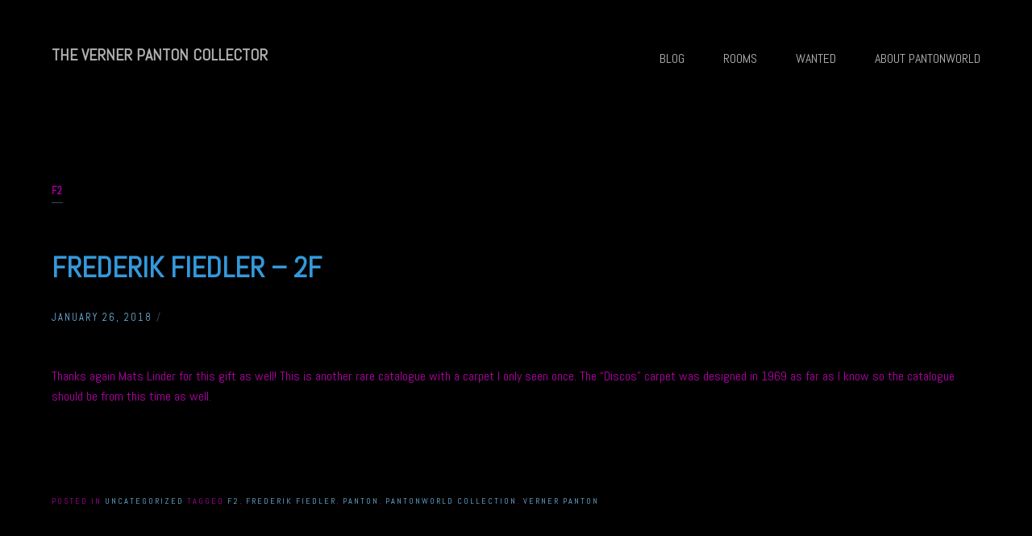

--- FILE ---
content_type: text/html; charset=UTF-8
request_url: https://www.pantonworld.com/blog/tag/f2/
body_size: 6603
content:
<!DOCTYPE html><html lang="en-US" xmlns:og="http://opengraphprotocol.org/schema/" xmlns:fb="http://www.facebook.com/2008/fbml"><head><meta charset="UTF-8"><link rel="preconnect" href="https://fonts.gstatic.com/" crossorigin /><meta name="viewport" content="width=device-width, initial-scale=1"><title>F2 | THE VERNER PANTON COLLECTOR</title><link rel="profile" href="https://gmpg.org/xfn/11"><link rel="pingback" href="https://www.pantonworld.com/xmlrpc.php"><meta name='robots' content='max-image-preview:large' /><link rel='dns-prefetch' href='//fonts.googleapis.com' /><link rel="alternate" type="application/rss+xml" title="THE VERNER PANTON COLLECTOR &raquo; Feed" href="https://www.pantonworld.com/feed/" /><link rel="alternate" type="application/rss+xml" title="THE VERNER PANTON COLLECTOR &raquo; Comments Feed" href="https://www.pantonworld.com/comments/feed/" /><link rel="alternate" type="application/rss+xml" title="THE VERNER PANTON COLLECTOR &raquo; F2 Tag Feed" href="https://www.pantonworld.com/blog/tag/f2/feed/" /> <script>WebFontConfig={google:{families:["Abel:400","Open Sans:300,400,600,700,800","Raleway:100,200,300,400,500,600,700,800,900","Droid Serif:400,700&display=swap"]}};if ( typeof WebFont === "object" && typeof WebFont.load === "function" ) { WebFont.load( WebFontConfig ); }</script><script data-optimized="1" src="https://www.pantonworld.com/wp-content/plugins/litespeed-cache/assets/js/webfontloader.min.js"></script><link data-optimized="2" rel="stylesheet" href="https://www.pantonworld.com/wp-content/litespeed/css/4fa01b0310e31befa14a66b3a03cf92f.css?ver=cdeb8" /> <script type="text/javascript" src="https://www.pantonworld.com/wp-includes/js/jquery/jquery.min.js?ver=3.7.1" id="jquery-core-js"></script> <script type="text/javascript" src="https://www.pantonworld.com/wp-includes/js/jquery/jquery-migrate.min.js?ver=3.4.1" id="jquery-migrate-js"></script> <script type="text/javascript" id="themeworks_theme-js-extra">/*  */
var themeworks_theme = {"ajaxurl":"https://www.pantonworld.com/wp-admin/admin-ajax.php","slideshow_navigation":"","slideshow_animation":"fade","slideshow_smooth_height":"","slideshow_autostart":""};
//# sourceURL=themeworks_theme-js-extra
/*  */</script> <script type="text/javascript" src="https://www.pantonworld.com/wp-content/themes/themeworks-09-2014/js/theme.js?ver=e1f12b3c64e7a62de25a273544e7845f" id="themeworks_theme-js"></script> <link rel="https://api.w.org/" href="https://www.pantonworld.com/wp-json/" /><link rel="alternate" title="JSON" type="application/json" href="https://www.pantonworld.com/wp-json/wp/v2/tags/844" /><link rel="EditURI" type="application/rsd+xml" title="RSD" href="https://www.pantonworld.com/xmlrpc.php?rsd" /> <script type="text/javascript">(function(url){
	if(/(?:Chrome\/26\.0\.1410\.63 Safari\/537\.31|WordfenceTestMonBot)/.test(navigator.userAgent)){ return; }
	var addEvent = function(evt, handler) {
		if (window.addEventListener) {
			document.addEventListener(evt, handler, false);
		} else if (window.attachEvent) {
			document.attachEvent('on' + evt, handler);
		}
	};
	var removeEvent = function(evt, handler) {
		if (window.removeEventListener) {
			document.removeEventListener(evt, handler, false);
		} else if (window.detachEvent) {
			document.detachEvent('on' + evt, handler);
		}
	};
	var evts = 'contextmenu dblclick drag dragend dragenter dragleave dragover dragstart drop keydown keypress keyup mousedown mousemove mouseout mouseover mouseup mousewheel scroll'.split(' ');
	var logHuman = function() {
		if (window.wfLogHumanRan) { return; }
		window.wfLogHumanRan = true;
		var wfscr = document.createElement('script');
		wfscr.type = 'text/javascript';
		wfscr.async = true;
		wfscr.src = url + '&r=' + Math.random();
		(document.getElementsByTagName('head')[0]||document.getElementsByTagName('body')[0]).appendChild(wfscr);
		for (var i = 0; i < evts.length; i++) {
			removeEvent(evts[i], logHuman);
		}
	};
	for (var i = 0; i < evts.length; i++) {
		addEvent(evts[i], logHuman);
	}
})('//www.pantonworld.com/?wordfence_lh=1&hid=89BBE922FF1E3F064D6A7C0E34168AA7');</script> <link rel="icon" href="https://www.pantonworld.com/wp-content/uploads/2013/11/cropped-1968-Anatomie-Hand-32x32.jpg" sizes="32x32" /><link rel="icon" href="https://www.pantonworld.com/wp-content/uploads/2013/11/cropped-1968-Anatomie-Hand-192x192.jpg" sizes="192x192" /><link rel="apple-touch-icon" href="https://www.pantonworld.com/wp-content/uploads/2013/11/cropped-1968-Anatomie-Hand-180x180.jpg" /><meta name="msapplication-TileImage" content="https://www.pantonworld.com/wp-content/uploads/2013/11/cropped-1968-Anatomie-Hand-270x270.jpg" /></head><body data-rsssl=1 class="archive tag tag-f2 tag-844 custom-background wp-theme-themeworks-09-2014 has-header"><div id="page" class="hfeed site">
<a class="skip-link screen-reader-text" href="#content">Skip to content</a><header id="masthead" class="site-header site-header-10" role="banner"><div class="container"><div class="site-utilities"><div class="site-branding"><h1 class="site-title">
<a href="https://www.pantonworld.com/" title="THE VERNER PANTON COLLECTOR" rel="home">
THE VERNER PANTON COLLECTOR                                                    </a></h1><h2 class="site-description">THE VERNER PANTON COLLECTOR</h2></div><nav id="site-navigation" class="main-navigation" role="navigation">
<button class="menu-toggle"><span class="genericon genericon-menu"></span></button><div class="menu-meny-20190410-container"><ul id="menu-meny-20190410" class="primary-menu"><li id="menu-item-40890" class="menu-item menu-item-type-post_type menu-item-object-page menu-item-40890"><a href="https://www.pantonworld.com/blog/">BLOG</a></li><li id="menu-item-42727" class="menu-item menu-item-type-post_type menu-item-object-page menu-item-42727"><a href="https://www.pantonworld.com/my-rooms-2/">ROOMS</a></li><li id="menu-item-42506" class="menu-item menu-item-type-post_type menu-item-object-page menu-item-42506"><a href="https://www.pantonworld.com/wanted-2/">WANTED</a></li><li id="menu-item-42505" class="menu-item menu-item-type-post_type menu-item-object-page menu-item-42505"><a href="https://www.pantonworld.com/about/">ABOUT PANTONWORLD</a></li></ul></div></nav></div></div></header><div id="content" class="site-content container"><section id="primary" class="content-area"><main id="main" class="site-main" role="main"><header class="page-header"><h1 class="page-title">
F2</h1></header><article id="post-39757" class="post-39757 post type-post status-publish format-standard hentry category-uncategorized tag-f2 tag-frederik-fiedler tag-panton tag-pantonworld-collection tag-verner-panton"><header class="entry-header"><h1 class="entry-title"><a href="https://www.pantonworld.com/blog/39757/frederik-fiedler-2f/" rel="bookmark">FREDERIK FIEDLER &#8211; 2F</a></h1><div class="entry-meta">
<span class="posted-on"><a href="https://www.pantonworld.com/blog/39757/frederik-fiedler-2f/" rel="bookmark"><time class="entry-date published" datetime="2018-01-26T11:37:29+01:00">January 26, 2018</time></a></span> / <span class="byline"><span class="author vcard"><a class="url fn n" href="https://www.pantonworld.com/blog/author/pantonworld_com/">Panton World</a></span></span></div></header><div class="entry-content"><p>Thanks again Mats Linder for this gift as well! This is another rare catalogue with a carpet I only seen once. The &#8220;Discos&#8221; carpet was designed in 1969 as far as I know so the catalogue should be from this time as well.</p></div><footer class="entry-footer">
<span class="cat-links">
Posted in <a href="https://www.pantonworld.com/blog/category/uncategorized/" rel="category tag">Uncategorized</a>                            </span>
<span class="tags-links">
Tagged <a href="https://www.pantonworld.com/blog/tag/f2/" rel="tag">F2</a>, <a href="https://www.pantonworld.com/blog/tag/frederik-fiedler/" rel="tag">Frederik Fiedler</a>, <a href="https://www.pantonworld.com/blog/tag/panton/" rel="tag">Panton</a>, <a href="https://www.pantonworld.com/blog/tag/pantonworld-collection/" rel="tag">Pantonworld Collection</a>, <a href="https://www.pantonworld.com/blog/tag/verner-panton/" rel="tag">Verner Panton</a>                            </span></footer></article></main></section><div id="secondary" class="widget-area col one-third-col last" role="complementary"></div></div><footer id="colophon" class="site-footer" role="contentinfo"><div class="container"><div id="section-footer-3" class="section widgets footer-3"><aside id="search-3" class="col one-col widget widget_search"><h2 class="widget-title">PANTONWORLD search:</h2><form role="search" method="get" class="search-form" action="https://www.pantonworld.com/">
<label>
<span class="screen-reader-text">Search for:</span>
<input type="search" class="search-field" placeholder="Search &hellip;" value="" name="s" />
</label>
<input type="submit" class="search-submit" value="Search" /></form></aside></div></div><div class="site-info"><div class="container"><ul id="social-footer" class="social"></ul><nav id="second-navigation" class="second-navigation" role="navigation"><div class="menu-bottom-menu-20190427-container"><ul id="menu-bottom-menu-20190427" class="secondary-menu"><li id="menu-item-42731" class="menu-item menu-item-type-post_type menu-item-object-page menu-item-42731"><a href="https://www.pantonworld.com/old-rooms/">OLD ROOMS</a></li><li id="menu-item-42730" class="menu-item menu-item-type-post_type menu-item-object-page menu-item-42730"><a href="https://www.pantonworld.com/sten-hermansson/">STEN HERMANSSON</a></li></ul></div></nav></div></div></footer></div> <script type="speculationrules">{"prefetch":[{"source":"document","where":{"and":[{"href_matches":"/*"},{"not":{"href_matches":["/wp-*.php","/wp-admin/*","/wp-content/uploads/*","/wp-content/*","/wp-content/plugins/*","/wp-content/themes/themeworks-09-2014/*","/*\\?(.+)"]}},{"not":{"selector_matches":"a[rel~=\"nofollow\"]"}},{"not":{"selector_matches":".no-prefetch, .no-prefetch a"}}]},"eagerness":"conservative"}]}</script> <script type="text/javascript" id="tp-tools-js-before">/*  */
window.ESG ??={};ESG.E ??={};ESG.E.site_url='https://www.pantonworld.com';ESG.E.plugin_url='https://www.pantonworld.com/wp-content/plugins/essential-grid/';ESG.E.ajax_url='https://www.pantonworld.com/wp-admin/admin-ajax.php';ESG.E.nonce='d357bc52b3';ESG.E.tptools=true;ESG.E.waitTptFunc ??=[];ESG.F ??={};ESG.F.waitTpt=() =>{if ( typeof jQuery==='undefined' ||!window?._tpt?.regResource ||!ESG?.E?.plugin_url ||(!ESG.E.tptools && !window?.SR7?.E?.plugin_url) ) return setTimeout(ESG.F.waitTpt,29);if (!window._tpt.gsap) window._tpt.regResource({id:'tpgsap',url:ESG.E.tptools && ESG.E.plugin_url+'/public/assets/js/libs/tpgsap.js' ||SR7.E.plugin_url + 'public/js/libs/tpgsap.js'});_tpt.checkResources(['tpgsap']).then(() =>{if (window.tpGS && !_tpt?.Back){_tpt.eases=tpGS.eases;Object.keys(_tpt.eases).forEach((e) => {_tpt[e] ===undefined && (_tpt[e]=tpGS[e])});}ESG.E.waitTptFunc.forEach((f) =>{typeof f ==='function' && f();});ESG.E.waitTptFunc=[];});}
//# sourceURL=tp-tools-js-before
/*  */</script> <script type="text/javascript" src="https://www.pantonworld.com/wp-content/plugins/essential-grid/public/assets/js/libs/tptools.js?ver=6.7.36" id="tp-tools-js" async="async" data-wp-strategy="async"></script> <script data-no-optimize="1">window.lazyLoadOptions=Object.assign({},{threshold:300},window.lazyLoadOptions||{});!function(t,e){"object"==typeof exports&&"undefined"!=typeof module?module.exports=e():"function"==typeof define&&define.amd?define(e):(t="undefined"!=typeof globalThis?globalThis:t||self).LazyLoad=e()}(this,function(){"use strict";function e(){return(e=Object.assign||function(t){for(var e=1;e<arguments.length;e++){var n,a=arguments[e];for(n in a)Object.prototype.hasOwnProperty.call(a,n)&&(t[n]=a[n])}return t}).apply(this,arguments)}function o(t){return e({},at,t)}function l(t,e){return t.getAttribute(gt+e)}function c(t){return l(t,vt)}function s(t,e){return function(t,e,n){e=gt+e;null!==n?t.setAttribute(e,n):t.removeAttribute(e)}(t,vt,e)}function i(t){return s(t,null),0}function r(t){return null===c(t)}function u(t){return c(t)===_t}function d(t,e,n,a){t&&(void 0===a?void 0===n?t(e):t(e,n):t(e,n,a))}function f(t,e){et?t.classList.add(e):t.className+=(t.className?" ":"")+e}function _(t,e){et?t.classList.remove(e):t.className=t.className.replace(new RegExp("(^|\\s+)"+e+"(\\s+|$)")," ").replace(/^\s+/,"").replace(/\s+$/,"")}function g(t){return t.llTempImage}function v(t,e){!e||(e=e._observer)&&e.unobserve(t)}function b(t,e){t&&(t.loadingCount+=e)}function p(t,e){t&&(t.toLoadCount=e)}function n(t){for(var e,n=[],a=0;e=t.children[a];a+=1)"SOURCE"===e.tagName&&n.push(e);return n}function h(t,e){(t=t.parentNode)&&"PICTURE"===t.tagName&&n(t).forEach(e)}function a(t,e){n(t).forEach(e)}function m(t){return!!t[lt]}function E(t){return t[lt]}function I(t){return delete t[lt]}function y(e,t){var n;m(e)||(n={},t.forEach(function(t){n[t]=e.getAttribute(t)}),e[lt]=n)}function L(a,t){var o;m(a)&&(o=E(a),t.forEach(function(t){var e,n;e=a,(t=o[n=t])?e.setAttribute(n,t):e.removeAttribute(n)}))}function k(t,e,n){f(t,e.class_loading),s(t,st),n&&(b(n,1),d(e.callback_loading,t,n))}function A(t,e,n){n&&t.setAttribute(e,n)}function O(t,e){A(t,rt,l(t,e.data_sizes)),A(t,it,l(t,e.data_srcset)),A(t,ot,l(t,e.data_src))}function w(t,e,n){var a=l(t,e.data_bg_multi),o=l(t,e.data_bg_multi_hidpi);(a=nt&&o?o:a)&&(t.style.backgroundImage=a,n=n,f(t=t,(e=e).class_applied),s(t,dt),n&&(e.unobserve_completed&&v(t,e),d(e.callback_applied,t,n)))}function x(t,e){!e||0<e.loadingCount||0<e.toLoadCount||d(t.callback_finish,e)}function M(t,e,n){t.addEventListener(e,n),t.llEvLisnrs[e]=n}function N(t){return!!t.llEvLisnrs}function z(t){if(N(t)){var e,n,a=t.llEvLisnrs;for(e in a){var o=a[e];n=e,o=o,t.removeEventListener(n,o)}delete t.llEvLisnrs}}function C(t,e,n){var a;delete t.llTempImage,b(n,-1),(a=n)&&--a.toLoadCount,_(t,e.class_loading),e.unobserve_completed&&v(t,n)}function R(i,r,c){var l=g(i)||i;N(l)||function(t,e,n){N(t)||(t.llEvLisnrs={});var a="VIDEO"===t.tagName?"loadeddata":"load";M(t,a,e),M(t,"error",n)}(l,function(t){var e,n,a,o;n=r,a=c,o=u(e=i),C(e,n,a),f(e,n.class_loaded),s(e,ut),d(n.callback_loaded,e,a),o||x(n,a),z(l)},function(t){var e,n,a,o;n=r,a=c,o=u(e=i),C(e,n,a),f(e,n.class_error),s(e,ft),d(n.callback_error,e,a),o||x(n,a),z(l)})}function T(t,e,n){var a,o,i,r,c;t.llTempImage=document.createElement("IMG"),R(t,e,n),m(c=t)||(c[lt]={backgroundImage:c.style.backgroundImage}),i=n,r=l(a=t,(o=e).data_bg),c=l(a,o.data_bg_hidpi),(r=nt&&c?c:r)&&(a.style.backgroundImage='url("'.concat(r,'")'),g(a).setAttribute(ot,r),k(a,o,i)),w(t,e,n)}function G(t,e,n){var a;R(t,e,n),a=e,e=n,(t=Et[(n=t).tagName])&&(t(n,a),k(n,a,e))}function D(t,e,n){var a;a=t,(-1<It.indexOf(a.tagName)?G:T)(t,e,n)}function S(t,e,n){var a;t.setAttribute("loading","lazy"),R(t,e,n),a=e,(e=Et[(n=t).tagName])&&e(n,a),s(t,_t)}function V(t){t.removeAttribute(ot),t.removeAttribute(it),t.removeAttribute(rt)}function j(t){h(t,function(t){L(t,mt)}),L(t,mt)}function F(t){var e;(e=yt[t.tagName])?e(t):m(e=t)&&(t=E(e),e.style.backgroundImage=t.backgroundImage)}function P(t,e){var n;F(t),n=e,r(e=t)||u(e)||(_(e,n.class_entered),_(e,n.class_exited),_(e,n.class_applied),_(e,n.class_loading),_(e,n.class_loaded),_(e,n.class_error)),i(t),I(t)}function U(t,e,n,a){var o;n.cancel_on_exit&&(c(t)!==st||"IMG"===t.tagName&&(z(t),h(o=t,function(t){V(t)}),V(o),j(t),_(t,n.class_loading),b(a,-1),i(t),d(n.callback_cancel,t,e,a)))}function $(t,e,n,a){var o,i,r=(i=t,0<=bt.indexOf(c(i)));s(t,"entered"),f(t,n.class_entered),_(t,n.class_exited),o=t,i=a,n.unobserve_entered&&v(o,i),d(n.callback_enter,t,e,a),r||D(t,n,a)}function q(t){return t.use_native&&"loading"in HTMLImageElement.prototype}function H(t,o,i){t.forEach(function(t){return(a=t).isIntersecting||0<a.intersectionRatio?$(t.target,t,o,i):(e=t.target,n=t,a=o,t=i,void(r(e)||(f(e,a.class_exited),U(e,n,a,t),d(a.callback_exit,e,n,t))));var e,n,a})}function B(e,n){var t;tt&&!q(e)&&(n._observer=new IntersectionObserver(function(t){H(t,e,n)},{root:(t=e).container===document?null:t.container,rootMargin:t.thresholds||t.threshold+"px"}))}function J(t){return Array.prototype.slice.call(t)}function K(t){return t.container.querySelectorAll(t.elements_selector)}function Q(t){return c(t)===ft}function W(t,e){return e=t||K(e),J(e).filter(r)}function X(e,t){var n;(n=K(e),J(n).filter(Q)).forEach(function(t){_(t,e.class_error),i(t)}),t.update()}function t(t,e){var n,a,t=o(t);this._settings=t,this.loadingCount=0,B(t,this),n=t,a=this,Y&&window.addEventListener("online",function(){X(n,a)}),this.update(e)}var Y="undefined"!=typeof window,Z=Y&&!("onscroll"in window)||"undefined"!=typeof navigator&&/(gle|ing|ro)bot|crawl|spider/i.test(navigator.userAgent),tt=Y&&"IntersectionObserver"in window,et=Y&&"classList"in document.createElement("p"),nt=Y&&1<window.devicePixelRatio,at={elements_selector:".lazy",container:Z||Y?document:null,threshold:300,thresholds:null,data_src:"src",data_srcset:"srcset",data_sizes:"sizes",data_bg:"bg",data_bg_hidpi:"bg-hidpi",data_bg_multi:"bg-multi",data_bg_multi_hidpi:"bg-multi-hidpi",data_poster:"poster",class_applied:"applied",class_loading:"litespeed-loading",class_loaded:"litespeed-loaded",class_error:"error",class_entered:"entered",class_exited:"exited",unobserve_completed:!0,unobserve_entered:!1,cancel_on_exit:!0,callback_enter:null,callback_exit:null,callback_applied:null,callback_loading:null,callback_loaded:null,callback_error:null,callback_finish:null,callback_cancel:null,use_native:!1},ot="src",it="srcset",rt="sizes",ct="poster",lt="llOriginalAttrs",st="loading",ut="loaded",dt="applied",ft="error",_t="native",gt="data-",vt="ll-status",bt=[st,ut,dt,ft],pt=[ot],ht=[ot,ct],mt=[ot,it,rt],Et={IMG:function(t,e){h(t,function(t){y(t,mt),O(t,e)}),y(t,mt),O(t,e)},IFRAME:function(t,e){y(t,pt),A(t,ot,l(t,e.data_src))},VIDEO:function(t,e){a(t,function(t){y(t,pt),A(t,ot,l(t,e.data_src))}),y(t,ht),A(t,ct,l(t,e.data_poster)),A(t,ot,l(t,e.data_src)),t.load()}},It=["IMG","IFRAME","VIDEO"],yt={IMG:j,IFRAME:function(t){L(t,pt)},VIDEO:function(t){a(t,function(t){L(t,pt)}),L(t,ht),t.load()}},Lt=["IMG","IFRAME","VIDEO"];return t.prototype={update:function(t){var e,n,a,o=this._settings,i=W(t,o);{if(p(this,i.length),!Z&&tt)return q(o)?(e=o,n=this,i.forEach(function(t){-1!==Lt.indexOf(t.tagName)&&S(t,e,n)}),void p(n,0)):(t=this._observer,o=i,t.disconnect(),a=t,void o.forEach(function(t){a.observe(t)}));this.loadAll(i)}},destroy:function(){this._observer&&this._observer.disconnect(),K(this._settings).forEach(function(t){I(t)}),delete this._observer,delete this._settings,delete this.loadingCount,delete this.toLoadCount},loadAll:function(t){var e=this,n=this._settings;W(t,n).forEach(function(t){v(t,e),D(t,n,e)})},restoreAll:function(){var e=this._settings;K(e).forEach(function(t){P(t,e)})}},t.load=function(t,e){e=o(e);D(t,e)},t.resetStatus=function(t){i(t)},t}),function(t,e){"use strict";function n(){e.body.classList.add("litespeed_lazyloaded")}function a(){console.log("[LiteSpeed] Start Lazy Load"),o=new LazyLoad(Object.assign({},t.lazyLoadOptions||{},{elements_selector:"[data-lazyloaded]",callback_finish:n})),i=function(){o.update()},t.MutationObserver&&new MutationObserver(i).observe(e.documentElement,{childList:!0,subtree:!0,attributes:!0})}var o,i;t.addEventListener?t.addEventListener("load",a,!1):t.attachEvent("onload",a)}(window,document);</script></body></html>
<!-- Page optimized by LiteSpeed Cache @2026-01-22 11:33:08 -->

<!-- Page cached by LiteSpeed Cache 7.7 on 2026-01-22 11:33:08 -->
<!-- QUIC.cloud UCSS in queue -->